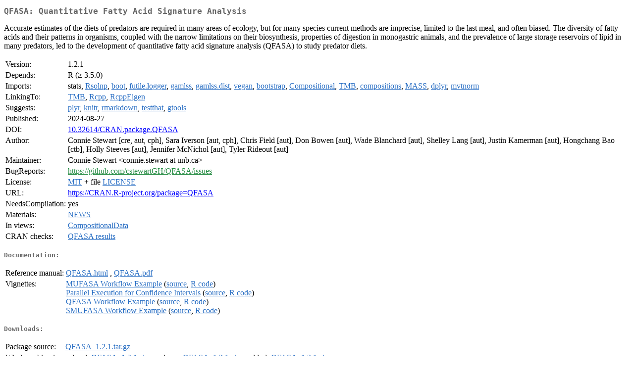

--- FILE ---
content_type: text/html; charset=UTF-8
request_url: https://cran.opencpu.org/web/packages/QFASA/index.html
body_size: 2322
content:
<!DOCTYPE html>
<html>
<head>
<title>CRAN: Package QFASA</title>
<link rel="canonical" href="https://CRAN.R-project.org/package=QFASA"/>
<link rel="stylesheet" type="text/css" href="../../CRAN_web.css" />
<meta http-equiv="Content-Type" content="text/html; charset=utf-8" />
<meta name="viewport" content="width=device-width, initial-scale=1.0, user-scalable=yes"/>
<meta name="citation_title" content="Quantitative Fatty Acid Signature Analysis [R package QFASA version 1.2.1]" />
<meta name="citation_author1" content="Connie Stewart" />
<meta name="citation_author2" content="Sara Iverson" />
<meta name="citation_author3" content="Chris Field" />
<meta name="citation_author4" content="Don Bowen" />
<meta name="citation_author5" content="Wade Blanchard" />
<meta name="citation_author6" content="Shelley Lang" />
<meta name="citation_author7" content="Justin Kamerman" />
<meta name="citation_author8" content="Holly Steeves" />
<meta name="citation_author9" content="Jennifer McNichol" />
<meta name="citation_author10" content="Tyler Rideout" />
<meta name="citation_publication_date" content="2024-08-27" />
<meta name="citation_public_url" content="https://CRAN.R-project.org/package=QFASA" />
<meta name="DC.identifier" content="https://CRAN.R-project.org/package=QFASA" />
<meta name="DC.publisher" content="Comprehensive R Archive Network (CRAN)" />
<meta name="twitter:card" content="summary" />
<meta property="og:title" content="QFASA: Quantitative Fatty Acid Signature Analysis" />
<meta property="og:description" content="Accurate estimates of the diets of predators are required in many areas of ecology, but for many species current methods are imprecise, limited to the last meal, and often biased. The diversity of fatty acids and their patterns in organisms, coupled with the narrow limitations on their biosynthesis, properties of digestion in monogastric animals, and the prevalence of large storage reservoirs of lipid in many predators, led to the development of quantitative fatty acid signature analysis (QFASA) to study predator diets." />
<meta property="og:image" content="https://CRAN.R-project.org/CRANlogo.png" />
<meta property="og:type" content="website" />
<meta property="og:url" content="https://CRAN.R-project.org/package=QFASA" />
<style type="text/css">
  table td { vertical-align: top; }
</style>
</head>
<body>
<div class="container">
<h2>QFASA: Quantitative Fatty Acid Signature Analysis</h2>
<p>Accurate estimates of the diets of predators are required
    in many areas of ecology, but for many species current methods are
    imprecise, limited to the last meal, and often biased. The diversity
    of fatty acids and their patterns in organisms, coupled with the
    narrow limitations on their biosynthesis, properties of digestion in
    monogastric animals, and the prevalence of large storage reservoirs of
    lipid in many predators, led to the development of quantitative
    fatty acid signature analysis (QFASA) to study predator diets.</p>
<table>
<tr>
<td>Version:</td>
<td>1.2.1</td>
</tr>
<tr>
<td>Depends:</td>
<td>R (&ge; 3.5.0)</td>
</tr>
<tr>
<td>Imports:</td>
<td>stats, <a href="../Rsolnp/index.html"><span class="CRAN">Rsolnp</span></a>, <a href="../boot/index.html"><span class="CRAN">boot</span></a>, <a href="../futile.logger/index.html"><span class="CRAN">futile.logger</span></a>, <a href="../gamlss/index.html"><span class="CRAN">gamlss</span></a>, <a href="../gamlss.dist/index.html"><span class="CRAN">gamlss.dist</span></a>, <a href="../vegan/index.html"><span class="CRAN">vegan</span></a>, <a href="../bootstrap/index.html"><span class="CRAN">bootstrap</span></a>, <a href="../Compositional/index.html"><span class="CRAN">Compositional</span></a>, <a href="../TMB/index.html"><span class="CRAN">TMB</span></a>, <a href="../compositions/index.html"><span class="CRAN">compositions</span></a>, <a href="../MASS/index.html"><span class="CRAN">MASS</span></a>, <a href="../dplyr/index.html"><span class="CRAN">dplyr</span></a>, <a href="../mvtnorm/index.html"><span class="CRAN">mvtnorm</span></a></td>
</tr>
<tr>
<td>LinkingTo:</td>
<td><a href="../TMB/index.html"><span class="CRAN">TMB</span></a>, <a href="../Rcpp/index.html"><span class="CRAN">Rcpp</span></a>, <a href="../RcppEigen/index.html"><span class="CRAN">RcppEigen</span></a></td>
</tr>
<tr>
<td>Suggests:</td>
<td><a href="../plyr/index.html"><span class="CRAN">plyr</span></a>, <a href="../knitr/index.html"><span class="CRAN">knitr</span></a>, <a href="../rmarkdown/index.html"><span class="CRAN">rmarkdown</span></a>, <a href="../testthat/index.html"><span class="CRAN">testthat</span></a>, <a href="../gtools/index.html"><span class="CRAN">gtools</span></a></td>
</tr>
<tr>
<td>Published:</td>
<td>2024-08-27</td>
</tr>
<tr>
<td>DOI:</td>
<td><a href="https://doi.org/10.32614/CRAN.package.QFASA">10.32614/CRAN.package.QFASA</a></td>
</tr>
<tr>
<td>Author:</td>
<td>Connie Stewart [cre, aut, cph],
  Sara Iverson [aut, cph],
  Chris Field [aut],
  Don Bowen [aut],
  Wade Blanchard [aut],
  Shelley Lang [aut],
  Justin Kamerman [aut],
  Hongchang Bao [ctb],
  Holly Steeves [aut],
  Jennifer McNichol [aut],
  Tyler Rideout [aut]</td>
</tr>
<tr>
<td>Maintainer:</td>
<td>Connie Stewart  &#x3c;&#x63;&#x6f;&#x6e;&#x6e;&#x69;&#x65;&#x2e;&#x73;&#x74;&#x65;&#x77;&#x61;&#x72;&#x74;&#x20;&#x61;&#x74;&#x20;&#x75;&#x6e;&#x62;&#x2e;&#x63;&#x61;&#x3e;</td>
</tr>
<tr>
<td>BugReports:</td>
<td><a href="https://github.com/cstewartGH/QFASA/issues" target="_top"><span class="GitHub">https://github.com/cstewartGH/QFASA/issues</span></a></td>
</tr>
<tr>
<td>License:</td>
<td><a href="../../licenses/MIT"><span class="CRAN">MIT</span></a> + file <a href="LICENSE"><span class="CRAN">LICENSE</span></a></td>
</tr>
<tr>
<td>URL:</td>
<td><a href="https://CRAN.R-project.org/package=QFASA" target="_top">https://CRAN.R-project.org/package=QFASA</a></td>
</tr>
<tr>
<td>NeedsCompilation:</td>
<td>yes</td>
</tr>
<tr>
<td>Materials:</td>
<td><a href="news/news.html"><span class="CRAN">NEWS</span></a> </td>
</tr>
<tr>
<td>In&nbsp;views:</td>
<td><a href="../../views/CompositionalData.html"><span class="CRAN">CompositionalData</span></a></td>
</tr>
<tr>
<td>CRAN&nbsp;checks:</td>
<td><a href="../../checks/check_results_QFASA.html"><span class="CRAN">QFASA results</span></a></td>
</tr>
</table>
<h4>Documentation:</h4>
<table>
<tr>
<td>Reference&nbsp;manual:</td>
<td>
 <a href="refman/QFASA.html"><span class="CRAN">QFASA.html</span></a> ,  <a href="QFASA.pdf"><span class="CRAN">QFASA.pdf</span></a> 
</td>
</tr>
<tr>
<td>Vignettes:</td>
<td>
<a href="vignettes/MUFASA_Workflow_Example.html"><span class="CRAN">MUFASA Workflow Example</span></a> (<a href="vignettes/MUFASA_Workflow_Example.Rmd" type="text/plain; charset=utf-8"><span class="CRAN">source</span></a>, <a href="vignettes/MUFASA_Workflow_Example.R" type="text/plain; charset=utf-8"><span class="CRAN">R code</span></a>)<br/>
<a href="vignettes/Parallel_Execution_for_Confidence_Intervals.html"><span class="CRAN">Parallel Execution for Confidence Intervals</span></a> (<a href="vignettes/Parallel_Execution_for_Confidence_Intervals.Rmd" type="text/plain; charset=utf-8"><span class="CRAN">source</span></a>, <a href="vignettes/Parallel_Execution_for_Confidence_Intervals.R" type="text/plain; charset=utf-8"><span class="CRAN">R code</span></a>)<br/>
<a href="vignettes/QFASA_Workflow_Example.html"><span class="CRAN">QFASA Workflow Example</span></a> (<a href="vignettes/QFASA_Workflow_Example.Rmd" type="text/plain; charset=utf-8"><span class="CRAN">source</span></a>, <a href="vignettes/QFASA_Workflow_Example.R" type="text/plain; charset=utf-8"><span class="CRAN">R code</span></a>)<br/>
<a href="vignettes/SMUFASA_Workflow_Example.html"><span class="CRAN">SMUFASA Workflow Example</span></a> (<a href="vignettes/SMUFASA_Workflow_Example.Rmd" type="text/plain; charset=utf-8"><span class="CRAN">source</span></a>, <a href="vignettes/SMUFASA_Workflow_Example.R" type="text/plain; charset=utf-8"><span class="CRAN">R code</span></a>)<br/>
</td>
</tr>
</table>
<h4>Downloads:</h4>
<table>
<tr>
<td> Package&nbsp;source: </td>
<td> <a href="../../../src/contrib/QFASA_1.2.1.tar.gz"> <span class="CRAN"> QFASA_1.2.1.tar.gz </span> </a> </td>
</tr>
<tr>
<td> Windows&nbsp;binaries: </td>
<td> r-devel: <a href="../../../bin/windows/contrib/4.6/QFASA_1.2.1.zip"><span class="CRAN">QFASA_1.2.1.zip</span></a>, r-release: <a href="../../../bin/windows/contrib/4.5/QFASA_1.2.1.zip"><span class="CRAN">QFASA_1.2.1.zip</span></a>, r-oldrel: <a href="../../../bin/windows/contrib/4.4/QFASA_1.2.1.zip"><span class="CRAN">QFASA_1.2.1.zip</span></a> </td>
</tr>
<tr>
<td> macOS&nbsp;binaries: </td>
<td> r-release (arm64): <a href="../../../bin/macosx/big-sur-arm64/contrib/4.5/QFASA_1.2.1.tgz"><span class="CRAN">QFASA_1.2.1.tgz</span></a>, r-oldrel (arm64): <a href="../../../bin/macosx/big-sur-arm64/contrib/4.4/QFASA_1.2.1.tgz"><span class="CRAN">QFASA_1.2.1.tgz</span></a>, r-release (x86_64): <a href="../../../bin/macosx/big-sur-x86_64/contrib/4.5/QFASA_1.2.1.tgz"><span class="CRAN">QFASA_1.2.1.tgz</span></a>, r-oldrel (x86_64): <a href="../../../bin/macosx/big-sur-x86_64/contrib/4.4/QFASA_1.2.1.tgz"><span class="CRAN">QFASA_1.2.1.tgz</span></a> </td>
</tr>
<tr>
<td> Old&nbsp;sources: </td>
<td> <a href="https://CRAN.R-project.org/src/contrib/Archive/QFASA"> <span class="CRAN"> QFASA archive </span> </a> </td>
</tr>
</table>
<h4>Linking:</h4>
<p>Please use the canonical form
<a href="https://CRAN.R-project.org/package=QFASA"><span class="CRAN"><samp>https://CRAN.R-project.org/package=QFASA</samp></span></a>
to link to this page.</p>
</div>
<script defer src="https://static.cloudflareinsights.com/beacon.min.js/vcd15cbe7772f49c399c6a5babf22c1241717689176015" integrity="sha512-ZpsOmlRQV6y907TI0dKBHq9Md29nnaEIPlkf84rnaERnq6zvWvPUqr2ft8M1aS28oN72PdrCzSjY4U6VaAw1EQ==" data-cf-beacon='{"version":"2024.11.0","token":"af5914dabab742738ee05c2ff612844f","r":1,"server_timing":{"name":{"cfCacheStatus":true,"cfEdge":true,"cfExtPri":true,"cfL4":true,"cfOrigin":true,"cfSpeedBrain":true},"location_startswith":null}}' crossorigin="anonymous"></script>
</body>
</html>
